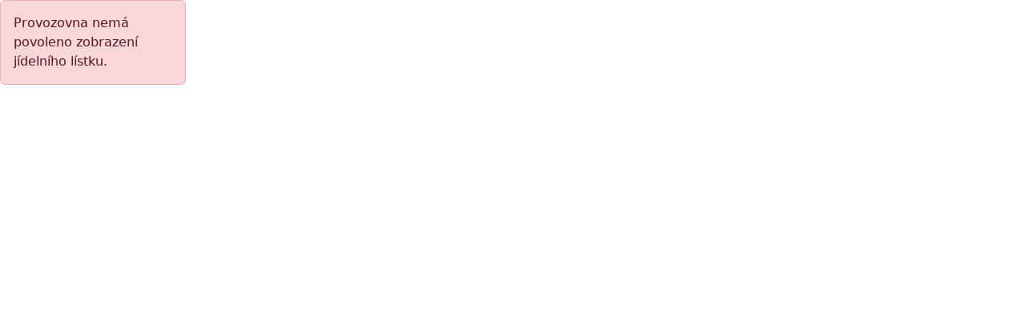

--- FILE ---
content_type: text/html; charset=utf-8
request_url: https://www.rejdilky.cz/widgets/eshop/event-zazitkovy-vlak?t=Objednej%2520voucher
body_size: 580
content:

<!DOCTYPE html>
<html lang="cs" style="background: none;">
<head>
	<meta charset="utf-8" lang="cs">
	<meta name="description" content="Rej DILKY">
	<meta name="viewport" content="width=device-width, initial-scale=1">
	<meta name="author" content="Rej DILKY">
	<meta name="keywords" content="Rej DILKY">
	<meta http-equiv="X-UA-Compatible" content="IE=edge">

	<title id="snippet--title">
		Rej DILKY

	</title>

	<link rel="stylesheet" media="all" href="https://www.rejdilky.cz/vendor/fonts/Avenir.Next.LT.Pro/avenir.css">
	<link rel="stylesheet" media="all" href="https://www.rejdilky.cz/css/front.min.css?v=1764662113">
	<link rel="stylesheet" media="all" href="https://www.rejdilky.cz/vendor/jcrop/css/jquery.Jcrop.min.css">
	<link rel="shortcut icon" href="/favicon.png">
	<meta name="robots" content="index, follow"/>


</head>

<body class="m-default p-widgets a-eshop pt-0" data-no-cookie="true">
<main class="m-default p-widgets a-eshop">
			<div class="alert alert-danger" role="alert">
				Provozovna nemá povoleno zobrazení jídelního lístku.
			</div>
</main>

	<script src="/vendor/jquery/jquery.js"></script>
	<script src="https://www.rejdilky.cz/js/main.min.js?v=1764579772"></script>


	<!-- Global site tag (gtag.js) - Google Analytics -->
	<script async src="https://www.googletagmanager.com/gtag/js?id=UA-35420548-1"></script>
	<script>
        window.dataLayer = window.dataLayer || [];
        function gtag(){
        dataLayer.push(arguments);}
        gtag('js', new Date());

        gtag('config', 'UA-35420548-1');
	</script>


</body>
</html>


--- FILE ---
content_type: text/css
request_url: https://www.rejdilky.cz/vendor/fonts/Avenir.Next.LT.Pro/avenir.css
body_size: 501
content:
@font-face {
	font-family: 'Avenir Next LT Pro Condensed';
	src: url('AvenirNextLTPro-UltLtCn.eot');
	src: local('Avenir Next LT Pro Ultra Light Condensed'), local('AvenirNextLTPro-UltLtCn'),
		url('AvenirNextLTPro-UltLtCn.eot?#iefix') format('embedded-opentype'),
		url('AvenirNextLTPro-UltLtCn.woff2') format('woff2'),
		url('AvenirNextLTPro-UltLtCn.woff') format('woff'),
		url('AvenirNextLTPro-UltLtCn.ttf') format('truetype'),
		url('AvenirNextLTPro-UltLtCn.svg#AvenirNextLTPro-UltLtCn') format('svg');
	font-weight: 200;
	font-style: normal;
}

@font-face {
	font-family: 'Avenir Next LT Pro Condensed';
	src: url('AvenirNextLTPro-UltLtCnIt.eot');
	src: local('Avenir Next LT Pro Ultra Light Condensed Italic'), local('AvenirNextLTPro-UltLtCnIt'),
		url('AvenirNextLTPro-UltLtCnIt.eot?#iefix') format('embedded-opentype'),
		url('AvenirNextLTPro-UltLtCnIt.woff2') format('woff2'),
		url('AvenirNextLTPro-UltLtCnIt.woff') format('woff'),
		url('AvenirNextLTPro-UltLtCnIt.ttf') format('truetype'),
		url('AvenirNextLTPro-UltLtCnIt.svg#AvenirNextLTPro-UltLtCnIt') format('svg');
	font-weight: 200;
	font-style: italic;
}


@font-face {
	font-family: 'Avenir Next LT Pro Condensed';
	src: url('AvenirNextLTPro-Cn.eot');
	src: local('Avenir Next LT Pro Condensed'), local('AvenirNextLTPro-Cn'),
		url('AvenirNextLTPro-Cn.eot?#iefix') format('embedded-opentype'),
		url('AvenirNextLTPro-Cn.woff2') format('woff2'),
		url('AvenirNextLTPro-Cn.woff') format('woff'),
		url('AvenirNextLTPro-Cn.ttf') format('truetype'),
		url('AvenirNextLTPro-Cn.svg#AvenirNextLTPro-Cn') format('svg');
	font-weight: normal;
	font-style: normal;
}

@font-face {
	font-family: 'Avenir Next LT Pro Condensed';
	src: url('AvenirNextLTPro-CnIt.eot');
	src: local('Avenir Next LT Pro Condensed Italic'), local('AvenirNextLTPro-CnIt'),
		url('AvenirNextLTPro-CnIt.eot?#iefix') format('embedded-opentype'),
		url('AvenirNextLTPro-CnIt.woff2') format('woff2'),
		url('AvenirNextLTPro-CnIt.woff') format('woff'),
		url('AvenirNextLTPro-CnIt.ttf') format('truetype'),
		url('AvenirNextLTPro-CnIt.svg#AvenirNextLTPro-CnIt') format('svg');
	font-weight: normal;
	font-style: italic;
}

@font-face {
	font-family: 'Avenir Next LT Pro Condensed';
	src: url('AvenirNextLTPro-MediumCn.eot');
	src: local('Avenir Next LT Pro Medium Condensed'), local('AvenirNextLTPro-MediumCn'),
		url('AvenirNextLTPro-MediumCn.eot?#iefix') format('embedded-opentype'),
		url('AvenirNextLTPro-MediumCn.woff2') format('woff2'),
		url('AvenirNextLTPro-MediumCn.woff') format('woff'),
		url('AvenirNextLTPro-MediumCn.ttf') format('truetype'),
		url('AvenirNextLTPro-MediumCn.svg#AvenirNextLTPro-MediumCn') format('svg');
	font-weight: 500;
	font-style: normal;
}

@font-face {
	font-family: 'Avenir Next LT Pro Condensed';
	src: url('AvenirNextLTPro-MediumCnIt.eot');
	src: local('Avenir Next LT Pro Medium Condensed Italic'), local('AvenirNextLTPro-MediumCnIt'),
		url('AvenirNextLTPro-MediumCnIt.eot?#iefix') format('embedded-opentype'),
		url('AvenirNextLTPro-MediumCnIt.woff2') format('woff2'),
		url('AvenirNextLTPro-MediumCnIt.woff') format('woff'),
		url('AvenirNextLTPro-MediumCnIt.ttf') format('truetype'),
		url('AvenirNextLTPro-MediumCnIt.svg#AvenirNextLTPro-MediumCnIt') format('svg');
	font-weight: 500;
	font-style: italic;
}

@font-face {
	font-family: 'Avenir Next LT Pro Condensed';
	src: url('AvenirNextLTPro-BoldCn.eot');
	src: local('Avenir Next LT Pro Bold Condensed'), local('AvenirNextLTPro-BoldCn'),
		url('AvenirNextLTPro-BoldCn.eot?#iefix') format('embedded-opentype'),
		url('AvenirNextLTPro-BoldCn.woff2') format('woff2'),
		url('AvenirNextLTPro-BoldCn.woff') format('woff'),
		url('AvenirNextLTPro-BoldCn.ttf') format('truetype'),
		url('AvenirNextLTPro-BoldCn.svg#AvenirNextLTPro-BoldCn') format('svg');
	font-weight: bold;
	font-style: normal;
}

@font-face {
	font-family: 'Avenir Next LT Pro Condensed';
	src: url('AvenirNextLTPro-BoldCnIt.eot');
	src: local('Avenir Next LT Pro Bold Condensed Italic'), local('AvenirNextLTPro-BoldCnIt'),
		url('AvenirNextLTPro-BoldCnIt.eot?#iefix') format('embedded-opentype'),
		url('AvenirNextLTPro-BoldCnIt.woff2') format('woff2'),
		url('AvenirNextLTPro-BoldCnIt.woff') format('woff'),
		url('AvenirNextLTPro-BoldCnIt.ttf') format('truetype'),
		url('AvenirNextLTPro-BoldCnIt.svg#AvenirNextLTPro-BoldCnIt') format('svg');
	font-weight: bold;
	font-style: italic;
}

@font-face {
	font-family: 'Avenir Next LT Pro Condensed';
	src: url('AvenirNextLTPro-HeavyCn.eot');
	src: local('Avenir Next LT Pro Heavy Condensed'), local('AvenirNextLTPro-HeavyCn'),
		url('AvenirNextLTPro-HeavyCn.eot?#iefix') format('embedded-opentype'),
		url('AvenirNextLTPro-HeavyCn.woff2') format('woff2'),
		url('AvenirNextLTPro-HeavyCn.woff') format('woff'),
		url('AvenirNextLTPro-HeavyCn.ttf') format('truetype'),
		url('AvenirNextLTPro-HeavyCn.svg#AvenirNextLTPro-HeavyCn') format('svg');
	font-weight: 900;
	font-style: normal;
}

@font-face {
	font-family: 'Avenir Next LT Pro Condensed';
	src: url('AvenirNextLTPro-HeavyCnIt.eot');
	src: local('Avenir Next LT Pro Heavy Condensed Italic'), local('AvenirNextLTPro-HeavyCnIt'),
		url('AvenirNextLTPro-HeavyCnIt.eot?#iefix') format('embedded-opentype'),
		url('AvenirNextLTPro-HeavyCnIt.woff2') format('woff2'),
		url('AvenirNextLTPro-HeavyCnIt.woff') format('woff'),
		url('AvenirNextLTPro-HeavyCnIt.ttf') format('truetype'),
		url('AvenirNextLTPro-HeavyCnIt.svg#AvenirNextLTPro-HeavyCnIt') format('svg');
	font-weight: 900;
	font-style: italic;
}

@font-face {
	font-family: 'Avenir Next LT Pro';
	src: url('AvenirNextLTPro-Regular.eot');
	src: local('Avenir Next LT Pro Regular'), local('AvenirNextLTPro-Regular'),
		url('AvenirNextLTPro-Regular.eot?#iefix') format('embedded-opentype'),
		url('AvenirNextLTPro-Regular.woff2') format('woff2'),
		url('AvenirNextLTPro-Regular.woff') format('woff'),
		url('AvenirNextLTPro-Regular.ttf') format('truetype'),
		url('AvenirNextLTPro-Regular.svg#AvenirNextLTPro-Regular') format('svg');
	font-weight: normal;
	font-style: normal;
}

@font-face {
	font-family: 'Avenir Next LT Pro';
	src: url('AvenirNextLTPro-Bold.eot');
	src: local('Avenir Next LT Pro Bold'), local('AvenirNextLTPro-Bold'),
		url('AvenirNextLTPro-Bold.eot?#iefix') format('embedded-opentype'),
		url('AvenirNextLTPro-Bold.woff2') format('woff2'),
		url('AvenirNextLTPro-Bold.woff') format('woff'),
		url('AvenirNextLTPro-Bold.ttf') format('truetype'),
		url('AvenirNextLTPro-Bold.svg#AvenirNextLTPro-Bold') format('svg');
	font-weight: bold;
	font-style: normal;
}

@font-face {
	font-family: 'Avenir Next LT Pro';
	src: url('AvenirNextLTPro-It.eot');
	src: local('Avenir Next LT Pro Italic'), local('AvenirNextLTPro-It'),
		url('AvenirNextLTPro-It.eot?#iefix') format('embedded-opentype'),
		url('AvenirNextLTPro-It.woff2') format('woff2'),
		url('AvenirNextLTPro-It.woff') format('woff'),
		url('AvenirNextLTPro-It.ttf') format('truetype'),
		url('AvenirNextLTPro-It.svg#AvenirNextLTPro-It') format('svg');
	font-weight: normal;
	font-style: italic;
}